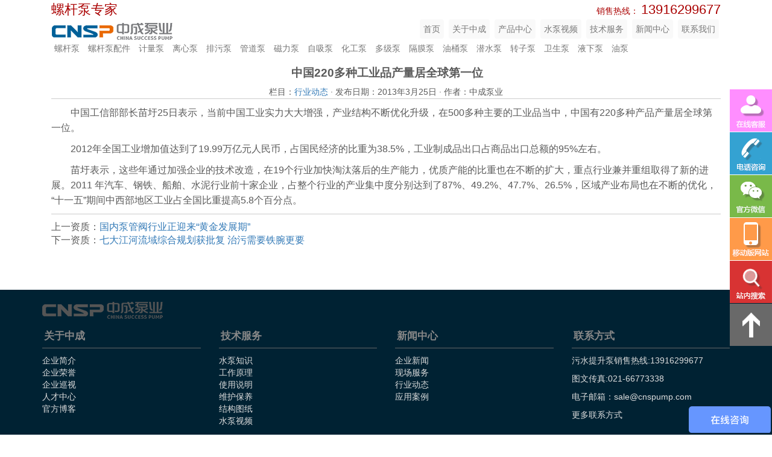

--- FILE ---
content_type: text/html; charset=UTF-8
request_url: http://www.pumpzc.com/news-1349/
body_size: 8992
content:

<!DOCTYPE html>
<html lang="zh-CN" class="no-js">

<head>
	<meta charset="UTF-8">
	<meta http-equiv="X-UA-Compatible" content="IE=edge">
	<meta content="width=device-width, initial-scale=1.0, maximum-scale=1.0, user-scalable=0" name="viewport" />
	<meta http-equiv="Cache-Control" content="no-transform" />
	<meta http-equiv="Cache-Control" content="no-siteapp" />
	<link rel="profile" href="//gmpg.org/xfn/11">
		<title>中国220多种工业品产量居全球第一位_中成泵业</title><style id="rocket-critical-css">.navbar-default .navbar-nav>li>a{background-color:#f9f9f9;padding:6px 6px;margin:6px 3px}.navbar-contact{font-size:1em;color:#aa0000;height:26px}.navbar-tel{font-size:1.6em;margin-top:5px;margin-bottom:5px}.navbar-adwords{font-size:1.6em;display:inline-block;text-align:center}.aligncenter{display:block;margin-left:auto;margin-right:auto}*{margin:0;padding:0px}body{background:#fff;margin:0;color:#5a5a5a;width:100%;overflow-x:hidden}h1{font-weight:bold;font-size:1.2em;text-indent:.2em}hr{border:none;height:1px;background-image:url(http://www.pumpzc.com/wp-content/themes/moc-theme-v0.1/img/misc.png);background-position:0px -210px;background-repeat:repeat-y;margin-top:auto;margin-bottom:10px}.hr-gray{background-image:none;background-color:#ccc}.icon{background-image:url(http://www.pumpzc.com/wp-content/themes/moc-theme-v0.1/img/misc.png);background-position:-8px -308px;width:20px;height:20px;display:block;margin-right:5px}.icon span{display:none}.icon-search{background-position:-652px -6px;background-size:1800px 972px}.icon-chat{background-position:-715px -6px;background-size:1800px 972px}.icon-social{background-position:-778px -6px;background-size:1800px 972px}.icon-wapsite{background-position:-841px -6px;background-size:1800px 972px}.icon-contact{background-position:-904px -6px;background-size:1800px 972px}.icon-up{background-position:-967px -6px;background-size:1800px 972px}.navbar-default{width:100%;background-color:rgba(255,255,255,.5);border:none;margin-bottom:0}.products-category{margin-left:15px;margin-bottom:0}.products-category a{color:#777}.logo{display:block;background-image:url(http://www.pumpzc.com/wp-content/themes/moc-theme-v0.1/img/misc.png);margin-top:12px;margin-left:16px;height:28px;width:200px;background-position:-300px -60px}.navbar .logo{background-position:-300px -30px}.float{position:fixed;width:100%;background-color:#696969;z-index:9999;bottom:0}.float-blank{height:40px;width:100%}.float ul{margin:0 auto;width:240px}.float li{height:40px;width:40px;margin-bottom:1px;background-color:#fff;float:left;clear:none;margin-right:10px}.float li:last-child{margin-right:0}.float-contact li .icon{display:block;height:40px;width:40px;color:#fff;filter:opacity(.8)}.page-body{font-size:16px;min-height:390px;padding:0 30px}.page-body img{width:100%;height:auto;margin:0 auto}.page-body h1{font-size:1.2em}.page-body p{font-size:1em;text-indent:2em;line-height:1.6em}.tel{padding:10px 10px}.tel span{float:left;clear:right;font-size:1em;font-weight:bold}.tel .content{font-size:1.5em;font-style:italic;float:right;clear:left;padding-left:1.5em}@media (min-width:768px){.navbar{padding-left:0}.page-body img{width:100%;height:auto}.icon-search{background-position:-725px -6px;background-size:2000px 1080px}.icon-chat{background-position:-795px -6px;background-size:2000px 1080px}.icon-social{background-position:-865px -6px;background-size:2000px 1080px}.icon-wapsite{background-position:-935px -6px;background-size:2000px 1080px}.icon-contact{background-position:-1005px -6px;background-size:2000px 1080px}.icon-up{background-position:-1075px -6px;background-size:2000px 1080px}.float{position:fixed;top:0;z-index:100;background-color:transparent;width:auto}.float ul{width:auto}.float-left{left:0}.float-right{right:0}.float li{height:70px;width:70px;margin-bottom:1px;background-color:#fff;float:none;clear:both;margin-right:0}.float li .icon{height:70px;width:70px}.icon-search{background-position:-710px 0}.icon-chat{background-position:-780px 0}.icon-social{background-position:-850px 0}.icon-wapsite{background-position:-920px 0}.icon-contact{background-position:-990px 0}.icon-up{background-position:-1060px 0}.logo{width:105px}}@media (min-width:992px){.logo{width:200px}.page-body img{width:auto;height:auto}}</style><link rel="preload" href="http://www.pumpzc.com/wp-content/cache/min/1/07e474a6ae59396f59a85c0f25f02931.css" data-rocket-async="style" as="style" onload="this.onload=null;this.rel='stylesheet'" media="all" data-minify="1" />
	
<!-- All In One SEO Pack 3.7.1ob_start_detected [-1,-1] -->
<script type="application/ld+json" class="aioseop-schema">{"@context":"https://schema.org","@graph":[{"@type":"Organization","@id":"http://www.pumpzc.com/#organization","url":"http://www.pumpzc.com/","name":"中成泵业","sameAs":[]},{"@type":"WebSite","@id":"http://www.pumpzc.com/#website","url":"http://www.pumpzc.com/","name":"中成泵业","publisher":{"@id":"http://www.pumpzc.com/#organization"}},{"@type":"WebPage","@id":"http://www.pumpzc.com/news-1349/#webpage","url":"http://www.pumpzc.com/news-1349/","inLanguage":"zh-CN","name":"中国220多种工业品产量居全球第一位","isPartOf":{"@id":"http://www.pumpzc.com/#website"},"breadcrumb":{"@id":"http://www.pumpzc.com/news-1349/#breadcrumblist"},"datePublished":"2013-03-24T16:00:00+08:00","dateModified":"2017-06-28T03:11:52+08:00"},{"@type":"Article","@id":"http://www.pumpzc.com/news-1349/#article","isPartOf":{"@id":"http://www.pumpzc.com/news-1349/#webpage"},"author":{"@id":"http://www.pumpzc.com/author/cnspump/#author"},"headline":"中国220多种工业品产量居全球第一位","datePublished":"2013-03-24T16:00:00+08:00","dateModified":"2017-06-28T03:11:52+08:00","commentCount":0,"mainEntityOfPage":{"@id":"http://www.pumpzc.com/news-1349/#webpage"},"publisher":{"@id":"http://www.pumpzc.com/#organization"},"articleSection":"行业动态"},{"@type":"Person","@id":"http://www.pumpzc.com/author/cnspump/#author","name":"中成泵业","sameAs":[]},{"@type":"BreadcrumbList","@id":"http://www.pumpzc.com/news-1349/#breadcrumblist","itemListElement":[{"@type":"ListItem","position":1,"item":{"@type":"WebPage","@id":"http://www.pumpzc.com/","url":"http://www.pumpzc.com/","name":"中成泵业"}},{"@type":"ListItem","position":2,"item":{"@type":"WebPage","@id":"http://www.pumpzc.com/news-1349/","url":"http://www.pumpzc.com/news-1349/","name":"中国220多种工业品产量居全球第一位"}}]}]}</script>
<link rel="canonical" href="http://www.pumpzc.com/news-1349/" />
<!-- All In One SEO Pack -->
<link href='https://fonts.gstatic.com' crossorigin rel='preconnect' />
<link rel="https://api.w.org/" href="http://www.pumpzc.com/wp-json/" /><link rel="alternate" type="application/json" href="http://www.pumpzc.com/wp-json/wp/v2/posts/1349" />                
                                <style>
                    @media print{
                        body{display:none}
                    }
                </style>

                
                                
                                
                                
                                
                <noscript><style id="rocket-lazyload-nojs-css">.rll-youtube-player, [data-lazy-src]{display:none !important;}</style></noscript><script>
/*! loadCSS rel=preload polyfill. [c]2017 Filament Group, Inc. MIT License */
(function(w){"use strict";if(!w.loadCSS){w.loadCSS=function(){}}
var rp=loadCSS.relpreload={};rp.support=(function(){var ret;try{ret=w.document.createElement("link").relList.supports("preload")}catch(e){ret=!1}
return function(){return ret}})();rp.bindMediaToggle=function(link){var finalMedia=link.media||"all";function enableStylesheet(){link.media=finalMedia}
if(link.addEventListener){link.addEventListener("load",enableStylesheet)}else if(link.attachEvent){link.attachEvent("onload",enableStylesheet)}
setTimeout(function(){link.rel="stylesheet";link.media="only x"});setTimeout(enableStylesheet,3000)};rp.poly=function(){if(rp.support()){return}
var links=w.document.getElementsByTagName("link");for(var i=0;i<links.length;i++){var link=links[i];if(link.rel==="preload"&&link.getAttribute("as")==="style"&&!link.getAttribute("data-loadcss")){link.setAttribute("data-loadcss",!0);rp.bindMediaToggle(link)}}};if(!rp.support()){rp.poly();var run=w.setInterval(rp.poly,500);if(w.addEventListener){w.addEventListener("load",function(){rp.poly();w.clearInterval(run)})}else if(w.attachEvent){w.attachEvent("onload",function(){rp.poly();w.clearInterval(run)})}}
if(typeof exports!=="undefined"){exports.loadCSS=loadCSS}
else{w.loadCSS=loadCSS}}(typeof global!=="undefined"?global:this))
</script>	<!-- Bootstrap core CSS -->
	
	<!-- HTML5 shim and Respond.js IE8 support of HTML5 elements and media queries -->
	<!--[if lt IE 9]>
      <script src="https://oss.maxcdn.com/html5shiv/3.7.2/html5shiv.min.js"></script>
      <script src="https://oss.maxcdn.com/respond/1.4.2/respond.min.js"></script>
    <![endif]-->
	<!-- <script src="http://yw.fengniaosearch.com/js/yqlj.js"></script> -->
</head>

<body>
	<!-- 头部导航 -->
	<nav class="navbar navbar-default" role="navigation">
		<div class="container">
			<div class="col-xs-12 navbar-contact">
				<span class="navbar-adwords">螺杆泵专家</span>
				<span class=" pull-right">
					<!-- <span class="hidden-xs"><a href="/2016.php">旧版官网</a></span> -->
					<!-- <div class="myyqlj">螺杆泵</div> -->
					<span class="hidden-xs">销售热线：</span>
				<span class="hidden-xs navbar-tel hotline">13916299677</span>
				</span>
			</div>
		</div>
		<div class="container">
			<div class="navbar-header">
				<button type="button" class="navbar-toggle" data-toggle="collapse" data-target="#navbar">
					<span class="sr-only">Toggle navigation</span>
					<span class="icon-bar"></span>
					<span class="icon-bar"></span>
					<span class="icon-bar"></span>
				</button>
				<a href="/" class="logo"></a>
			</div>
			<div class="collapse navbar-collapse pull-right" id="navbar">
				<ul id="menu-%e4%b8%bb%e5%af%bc%e8%88%aa" class="nav navbar-nav nav-pills"><li id="menu-item-4211" class="menu-item menu-item-type-custom menu-item-object-custom menu-item-4211"><a href="/">首页</a></li>
<li id="menu-item-2937" class="menu-item menu-item-type-post_type menu-item-object-page menu-item-2937"><a href="http://www.pumpzc.com/about/">关于中成</a></li>
<li id="menu-item-4305" class="menu-item menu-item-type-post_type menu-item-object-page menu-item-4305"><a href="http://www.pumpzc.com/products-center/">产品中心</a></li>
<li id="menu-item-9724" class="menu-item menu-item-type-post_type menu-item-object-page menu-item-9724"><a href="http://www.pumpzc.com/videos/">水泵视频</a></li>
<li id="menu-item-9725" class="menu-item menu-item-type-post_type menu-item-object-page menu-item-9725"><a href="http://www.pumpzc.com/service/wiki/">技术服务</a></li>
<li id="menu-item-9726" class="menu-item menu-item-type-post_type menu-item-object-page menu-item-9726"><a href="http://www.pumpzc.com/news/company/">新闻中心</a></li>
<li id="menu-item-2938" class="menu-item menu-item-type-post_type menu-item-object-page menu-item-2938"><a href="http://www.pumpzc.com/contact/">联系我们</a></li>
</ul>			</div>
		</div>
		<div class="container">
			<ul class="list-unstyled list-inline products-category">
								<li><a href="http://www.pumpzc.com/lgb/">螺杆泵</a></li>
								<li><a href="http://www.pumpzc.com/lgbpj/">螺杆泵配件</a></li>
								<li><a href="http://www.pumpzc.com/jlb/">计量泵</a></li>
								<li><a href="http://www.pumpzc.com/lxb/">离心泵</a></li>
								<li><a href="http://www.pumpzc.com/pwb/">排污泵</a></li>
								<li><a href="http://www.pumpzc.com/lxb-gdb/">管道泵</a></li>
								<li><a href="http://www.pumpzc.com/clb/">磁力泵</a></li>
								<li><a href="http://www.pumpzc.com/zxb/">自吸泵</a></li>
								<li><a href="http://www.pumpzc.com/hgb/">化工泵</a></li>
								<li><a href="http://www.pumpzc.com/djb/">多级泵</a></li>
								<li><a href="http://www.pumpzc.com/gmb/">隔膜泵</a></li>
								<li><a href="http://www.pumpzc.com/ytb/">油桶泵</a></li>
								<li><a href="http://www.pumpzc.com/qsb/">潜水泵</a></li>
								<li><a href="http://www.pumpzc.com/zzb/">转子泵</a></li>
								<li><a href="http://www.pumpzc.com/wsb/">卫生泵</a></li>
								<li><a href="http://www.pumpzc.com/yxb/">液下泵</a></li>
								<li><a href="http://www.pumpzc.com/yb/">油泵</a></li>
							</ul>
		</div>
	</nav>
<!-- 浮动导航 -->
<div class="float">
  <div class="visible-xs-block float-title">

  </div>
  <div class="float-left hidden-xs">
      </div>
  <div class="float-right">
    <ul class="list-unstyled float-contact">
      <li><a href="#" class="icon icon-chat" id="LR_User_Icon0"><span>在线客服</span></a></li>
      <li><a href="#" class="icon icon-contact" data-tooltips="tip-contact"><span>销售热线</span></a></li>
      <li><a href="#" class="icon icon-social" data-tooltips="tip-social"><span>官方微信</span></a></li>
      <li class="hidden-xs"><a href="#" class="icon icon-wapsite" data-tooltips="tip-wapsite"><span>移动网站</span></a></li>
      <li><a href="#" class="icon icon-search" data-tooltips="tip-search"><span>站内搜索</span></a></li>
      <li><a href="#top" class="icon icon-up"><span>返回顶部</span></a></li>
    </ul>


  </div>

</div>


<div class="moc-tips tip-contact">
  <div class="moc-tips-container">
    <div class="tel">
      <div><span class="title">热线电话</span><span class="content"><a class="hotline hotline_icon" href="tel:021-66519999">13916299677</a></div>
      <div><span class="title">图文传真</span><span class="content">021-66773338</span></div>
      <div><span class="title">电子邮箱</span><span class="content">sale@cnspump.com</span></div>
    </div>
    <div class="clearfix"></div>
  </div>
  <div class="moc-tips-arrow"></div>
</div>
<div class="moc-tips tip-social">
  <div class="moc-tips-container">
    <img src="http://www.pumpzc.com/wp-content/themes/moc-theme-v0.1/img/wechat.gif" alt="">
  </div>
  <div class="moc-tips-arrow"></div>
</div>
<div class="moc-tips tip-wapsite">
  <div class="moc-tips-container">
    <img src="http://www.pumpzc.com/wp-content/themes/moc-theme-v0.1/img/wapsite.gif" alt="">
  </div>
  <div class="moc-tips-arrow"></div>
</div>
<div class="moc-tips tip-search">
  <div class="moc-tips-container">
    <form class="form-inline" action="/" method="get">
      <div class="form-group">
        <input name="s" type="text" placeholder="请输入关键词" id="s" class="form-control" autocomplete="off" />
      </div>
      <button type="submit" class="btn btn-primary">Search</button>
    </form>
  </div>
  <div class="moc-tips-arrow"></div>
</div>
<div class="container page-body">
  <div class="blank-height-10"></div>
  <!-- <hr class="hr-gray"> -->
  <div class="fixed-width">
            <center>
      <h1>中国220多种工业品产量居全球第一位</h1>
      <small>栏目：<a href='/trends'>行业动态</a> · 发布日期：2013年3月25日 · 作者：中成泵业</small>
    </center>
    <hr class="hr-gray">
    <p>中国工信部部长苗圩25日表示，当前中国工业实力大大增强，产业结构不断优化升级，在500多种主要的工业品当中，中国有220多种产品产量居全球第一位。</p>
<p>
	2012年全国工业增加值达到了19.99万亿元人民币，占国民经济的比重为38.5%，工业制成品出口占商品出口总额的95%左右。</p>
<p>
	苗圩表示，这些年通过加强企业的技术改造，在19个行业加快淘汰落后的生产能力，优质产能的比重也在不断的扩大，重点行业兼并重组取得了新的进展。2011 年汽车、钢铁、船舶、水泥行业前十家企业，占整个行业的产业集中度分别达到了87%、49.2%、47.7%、26.5%，区域产业布局也在不断的优化， &ldquo;十一五&rdquo;期间中西部地区工业占全国比重提高5.8个百分点。</p>
            <div class="blank-height-10"></div>
    <hr class="hr-gray">
    上一资质：<a href="http://www.pumpzc.com/news-1351/" rel="prev">国内泵管阀行业正迎来“黄金发展期”</a><br>下一资质：<a href="http://www.pumpzc.com/news-1346/" rel="next">七大江河流域综合规划获批复 治污需要铁腕更要</a>  </div>
  <div class="clearfix"></div>
</div>
<!-- footer --><div class="footer">  <div class="container">    <div class="row">      <div class="col-sm-12">        <div class="logo"></div>      </div>    </div>	<!-- <div class="myyqlj">上海中成泵业制造有限公司是一家集研发、制造、销售离心泵,磁力泵,计量泵,自吸排污泵,螺杆泵,排污泵,污水提升泵,管道泵于一体的综合性泵业公司.产品涵盖螺杆泵、计量泵、离心泵、自吸排污泵、污水提升泵、管道泵、磁力驱动泵、自吸泵、隔膜泵、油桶泵等系列。</div><script>yqlj();</script> -->    <div class="row">      <div class="col-sm-3">        <h5>关于中成</h5>        <hr class="hr-dark">          <ul class="list-unstyled">            <li><a href="/about/">企业简介</a></li>            <li><a href="/qualifications/">企业荣誉</a></li>            <li><a href="/sightseeing/">企业巡视</a></li>            <li><a href="/hr/">人才中心</a></li>            <li><a href="/blog/">官方博客</a></li>          </ul>      </div>      <div class="col-sm-3">        <h5>技术服务</h5>        <hr class="hr-dark">          <ul class="list-unstyled">            <li><a href="/service/wiki/">水泵知识</a></li>            <li><a href="/service/principle/">工作原理</a></li>            <li><a href="/service/guide/">使用说明</a></li>            <li><a href="/service/maintenance/">维护保养</a></li>            <li><a href="/service/structual/">结构图纸</a></li>            <li><a href="/service/videos/">水泵视频</a></li>          </ul>      </div>      <div class="col-sm-3">        <h5>新闻中心</h5>        <hr class="hr-dark">          <ul class="list-unstyled">            <li><a href="/news/company/">企业新闻</a></li>            <li><a href="/news/service/">现场服务</a></li>            <li><a href="/news/trends/">行业动态</a></li>            <li><a href="/news/cases/">应用案例</a></li>          </ul>      </div>      <div class="col-sm-3">        <div class="contact">          <h5>联系方式</h5>          <hr class="hr-dark">          <p> 污水提升泵销售热线:<span class="hotline">13916299677</span></p>          <p> 图文传真:021-66773338</p>          <p> 电子邮箱：sale@cnspump.com</p>          <p><a href="/contact/">更多联系方式</a></p>        </div>      </div>    </div>    <div class="row">      <div class="links">        <div class="siteinfo">          <a href="https://beian.miit.gov.cn/" rel="external nofollow" target="_blank">沪ICP备11027182号</a>          中成泵业 2007-2017 版权所有        </div>        <a href="/sitemap/" title="HTML 站点地图">HTML 站点地图</a> |        <a href="/sitemap.xml" title="XML 站点地图">XML 站点地图</a> |        <a href="/2016.php" title="中成泵业官网历史版本">历史版本</a> |        <a href="/yemian/ditumap/pumpzc.com.htm" title="旧版站点地图">旧版站点地图</a> |        <a href="http://www.pumpzc.com/product.php?cate=15">螺杆泵</a> |        <a href="http://www.pumpzc.com/product.php?cate=21">计量泵</a> |        <a href="http://www.pumpzc.com/product.php?cate=9">管道泵</a> |        <a href="http://www.pumpzc.com/product.php?cate=11">污水提升泵</a> |        <a href="http://www.pumpzc.com/product.php?cate=10">磁力泵</a> |        <a href="http://www.pumpzc.com/product.php?cate=19">自吸泵</a> |        <a href="http://www.pumpzc.com/product.php?cate=12">化工泵</a> |        <a href="http://www.pumpzc.com/product.php?cate=13">多级泵</a> |        <a href="http://www.pumpzc.com/product.php?cate=14">隔膜泵</a> |        <a href="http://www.pumpzc.com/product.php?cate=18">油桶泵</a>        <br>        <hr class="hr-gray visible-xs-block">                                              </div>	      </div>    <div class="row">      <div class="site-cert">        <div class="col-sm-2 col-xs-4"> <a href="http://webscan.360.cn/index/checkwebsite/url/www.pumpzc.com" target="_blank" rel="external nofollow" class="icon cert cert-1"></a> </div>        <div class="col-sm-2 col-xs-4"> <a href="https://www.baidu.com/s?wd=www.pumpzc.com@v" rel="external nofollow" class="icon cert cert-2"></a> </div>        <div class="col-sm-2 col-xs-4 hidden-xs"> <a href="#" class="icon cert cert-3"></a> </div>        <div class="col-sm-2 col-xs-4 hidden-xs"> <a href="#" class="icon cert cert-4"></a> </div>        <div class="col-sm-2 col-xs-4 hidden-xs"> <a href="#" class="icon cert cert-5"></a> </div>        <div class="col-sm-2 col-xs-4 hidden-xs"> <a href="//wap.scjgj.sh.gov.cn/businessCheck/verifKey.do?showType=extShow&serial=9031000020190304151022000004225354-SAIC_SHOW_310000-20111229094953993143&signData=MEUCIQDzV2WtbdZ3mofrpXaYzdQf0yL0S7GgZjGUIMGnWwaTcwIgJQprDX+0W3p3zlZa8Tze3RCzvGL2JN06beQA6K5dG14=" rel="external nofollow" class="icon icon-gslz" target="_blank" title="工商亮照"><span>工商亮照</span></a></div>      </div>    </div>    <div class="float-blank visible-xs-block"></div>  </div></div><script>"use strict";var wprRemoveCPCSS=function wprRemoveCPCSS(){var elem;document.querySelector('link[data-rocket-async="style"][rel="preload"]')?setTimeout(wprRemoveCPCSS,200):(elem=document.getElementById("rocket-critical-css"))&&"remove"in elem&&elem.remove()};window.addEventListener?window.addEventListener("load",wprRemoveCPCSS):window.attachEvent&&window.attachEvent("onload",wprRemoveCPCSS);</script><script src="http://www.pumpzc.com/wp-content/cache/min/1/c9a58d05f58f2b7c3477019502e348a5.js" data-minify="1"></script><noscript><link rel="stylesheet" href="http://www.pumpzc.com/wp-content/cache/min/1/07e474a6ae59396f59a85c0f25f02931.css" media="all" data-minify="1" /></noscript></body></html><!-- Bootstrap core JavaScript================================================== --><!-- Placed at the end of the document so the pages load faster --><!-- <script src="//cdn.bootcss.com/jquery/1.12.4/jquery.min.js" type="text/javascript"></script> --><!-- <script src="http://www.pumpzc.com/wp-content/themes/moc-theme-v0.1/js/jquery.cookie.js" type="text/javascript"></script> --><!-- <script src="//cdn.bootcss.com/bootstrap/3.3.7/js/bootstrap.min.js" type="text/javascript"></script> --><!-- <script src="http://www.pumpzc.com/wp-content/themes/moc-theme-v0.1/js/default.js"></script> -->
<div class="hidden">


	
</div>

<!-- This website is like a Rocket, isn't it? Performance optimized by WP Rocket. Learn more: https://wp-rocket.me - Debug: cached@1762275229 -->